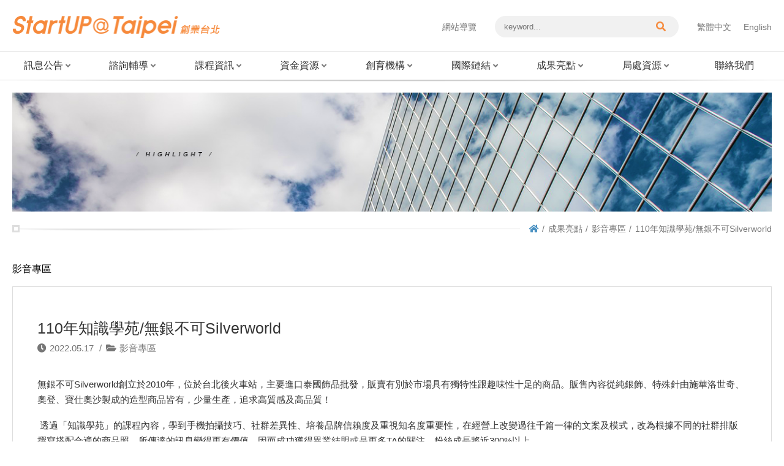

--- FILE ---
content_type: text/html; charset=utf-8
request_url: https://startup.taipei/index.php?action=media_detail&id=413
body_size: 21378
content:
<!DOCTYPE html>
<html lang="zh-Hant">

<head>
	<meta charset="UTF-8" />
	<meta http-equiv="X-UA-Compatible" content="IE=edge" />
	<meta name="viewport" content="width=device-width,initial-scale=1,minimum-scale=1.0,maximum-scale=1.0,user-scalable=no" />
	<title>110年知識學苑/無銀不可Silverworld - Startup@Taipei創業台北</title>
	<meta name="keywords" content="創業,創業台北,創業資源,臺北市,台北創業" />
	<meta name="description" content="提供創業相關政策與資源" />
	<meta name="author" content="馬路科技 | 台北 |  台南 | 網頁設計 | 網站設計 | 網頁製作" />
	<meta name="copyright" content="台北 | 台南 | 馬路網頁設計公司 (C)1996-2020" />
	<!-- og -->
	<meta property="og:title" content="110年知識學苑/無銀不可Silverworld - Startup@Taipei創業台北" />
	<meta property="og:description" content="提供創業相關政策與資源" />
	<meta property="og:site_name" content="Startup@Taipei創業台北" />
	<meta property="og:url" content="https://startup.taipei/index.php?action=media_detail&id=413" />
	<meta property="og:type" content="article" />
	<meta property="og:image" content="https://startup.taipei/upload/2022/05/20220517110535446.png" />
	<!-- Global site tag (gtag.js) - Google Analytics -->
	<script async src="https://www.googletagmanager.com/gtag/js?id=UA-155152396-1"></script>
	<script>
		window.dataLayer = window.dataLayer || [];

		function gtag() {
			dataLayer.push(arguments);
		}
		gtag('js', new Date());
		gtag('config', 'UA-155152396-1', {
			cookie_flags: 'SameSite=None;Secure'
		});
	</script>
	<!-- Global site tag (gtag.js) - Google Analytics -->
	<!-- <script async src="https://www.googletagmanager.com/gtag/js?id=UA-155152396-1"></script>
<script>
  window.dataLayer = window.dataLayer || [];
  function gtag(){dataLayer.push(arguments);}
  gtag('js', new Date());
  gtag('config', 'UA-155152396-1');
</script> -->
	<script src="js/jquery-3.6.0.min.js"></script>
	<script src="js/main.js"></script>
	<link href="images/favicon.ico" rel="shortcut icon" />
	<link href="css/style.css" rel="stylesheet" />
		</head>

<body>
	<header>
		<div class="header">
			<div class="container porBox"><a class="srOnly" id="toMain" href="#mainContent" title="跳到主要內容">跳到主要內容</a>
				<a class="srOnly" id="accU" accesskey="U" href="#accU" title="上方功能區塊">:::</a>
				<div class="top"><a class="logo" href="index.php" title="Startup@Taipei創業台北">
						<h1 class="hide">Startup@Taipei創業台北</h1><img src="images/logo.png" alt="" aria-hidden="true" />
					</a>
					<div class="rightSec">
						<div class="sitemap"><a href="index.php?action=sitemap" title="網站導覽">網站導覽</a></div>
						<form class="keywordForm" method="GET" action="https://www.google.com/search" target="_blank" onsubmit="if (this.q.value=='') {this.q.focus();return false;}">
							<input type="hidden" name="ie" value="UTF-8" />
							<input type="hidden" name="oe" value="UTF-8" />
							<input type="hidden" name="hl" value="zh-tw" />
							<input type="hidden" name="domains" value="https://startup.taipei/" />
							<input type="hidden" name="sitesearch" value="https://startup.taipei/" />
							<label class="hide" for="keyword">關鍵字搜尋</label>
							<input id="keyword" type="text" name="q" placeholder="keyword..." />
							<button type="submit" title="關鍵字搜尋按鈕"><i class="fas fa-search"></i><span class="hide">搜尋</span></button>
						</form>
						<div class="langSec">
							<p class="hide" id="langChange" tabindex="-1">語系</p>
							<ul class="language" aria-labelledby="langChange">
								<li><a href="index.php" title="繁體中文">繁體中文</a></li>
								<li><a href="index_en.php" title="English">English</a></li>
							</ul>
						</div>
					</div>
				</div>
			</div>
			<div class="container wideMenu">
				<div class="container porBox">
					<div class="mainMenuRow"><a class="home" href="index.php" title="首頁"><i class="fas fa-home"></i><span class="hide">首頁</span></a>
						<nav><a class="mbMenuBtn" href="javascript:;" title="主要選單"><i class="fas fa-bars"></i><span>主要選單</span></a>
							<ul class="mainMenu">
								<li><a class="hasChild" id="menuNews" href="javascript:;" title="訊息公告">訊息公告<i class="fas fa-angle-down"></i></a>
									<ul class="subMenu" aria-labelledby="menuNews">
										<li><a href="index.php?action=news&typeid=1" title="最新消息">
												<p>最新消息</p>
											</a></li>
										<li><a href="index.php?action=news&typeid=2" title="活動訊息">
												<p>活動訊息</p>
											</a></li>
																																<li><a href="https://www.startup.taipei/index.php?action=news&typeid=1&cid=51" title="永續臺北好企機資訊(另開新視窗)" target="_blank">
														<p>永續臺北好企機資訊</p>
													</a></li>
																													</ul>
								</li>
								<li><a class="hasChild" id="menuAsk" href="javascript:;" title="諮詢輔導">諮詢輔導<i class="fas fa-angle-down"></i></a>
									<ul class="subMenu" aria-labelledby="menuAsk">
																																		<li><a href="index.php?action=window&id=1" title="諮詢窗口">
														<p>諮詢窗口</p>
													</a></li>
																																			<li><a href="index.php?action=serviceList" title="創業門診">
															<p>創業門診</p>
														</a></li>
																								<li><a href="index.php?action=window&id=6" title="臺北市潛力新創陪伴式輔導">
														<p>臺北市潛力新創陪伴式輔導</p>
													</a></li>
																																		<li><a href="index.php?action=window&id=14" title="顧問群">
														<p>顧問群</p>
													</a></li>
																																							</ul>
								</li>
																<li id="course"><a class="hasChild" id="menuCourse" href="javascript:;" title="課程資訊">課程資訊<i class="fas fa-angle-down"></i></a>
									<ul class="subMenu" aria-labelledby="menuCourse">
																						<li><a href="index.php?action=course&cid=76" title="創業入門課程">
														<p>創業入門課程</p>
													</a></li>
																						<li><a href="index.php?action=course&cid=77" title="創業進階課程">
														<p>創業進階課程</p>
													</a></li>
																																<li id="en"><a href="https://www.smelearning.org.tw/" title="中小企業網路大學校(另開新視窗)" target="_blank">
														<p>中小企業網路大學校</p>
													</a></li>
																														<!--li><a href="index.php?action=links" title="(課程)友站連結">(課程)友站連結</a></li-->
									</ul>
								</li>
								<li><a class="hasChild" id="menuCol" href="javascript:;" title="資金資源">資金資源<i class="fas fa-angle-down"></i></a>
									<ul class="subMenu" aria-labelledby="menuCol">
																						<li><a href="index.php?action=collection&id=3" title="創櫃板推薦">
														<p>創櫃板推薦</p>
													</a></li>
																																<li id="en"><a href="https://www.industry-incentive.taipei/" title="獎勵補助(另開新視窗)" target="_blank">
														<p>獎勵補助</p>
													</a></li>
																						<li id="en"><a href="https://easyloan.taipei/" title="融資貸款(另開新視窗)" target="_blank">
														<p>融資貸款</p>
													</a></li>
																						<li id="en"><a href="https://doed.gov.taipei/Content_List.aspx?n=239D3C19BEA8E81D" title="社企融資(另開新視窗)" target="_blank">
														<p>社企融資</p>
													</a></li>
																						<li id="en"><a href="https://www.spp.org.tw/spp/" title="新創採購(另開新視窗)" target="_blank">
														<p>新創採購</p>
													</a></li>
																														<!--li><a href="https://www.industry-incentive.taipei/" title="產業發展獎勵補助計畫(另開視窗)" target="_blank">產業發展獎勵補助計畫</a></li>
						  <li><a href="index.php?action=links" title="(資金)友站連結">(資金)友站連結</a></li-->
									</ul>
								</li>
								<li><a class="hasChild" id="menuSpace" href="javascript:;" title="創育機構">創育機構<i class="fas fa-angle-down"></i></a>
									<ul class="subMenu" aria-labelledby="menuSpace">
																						<li><a href="index.php?action=space&cid=68" title="市府創業基地">
														<p>市府創業基地</p>
													</a></li>
																						<li><a href="index.php?action=space&cid=12" title="育成中心">
														<p>育成中心</p>
													</a></li>
																						<li><a href="index.php?action=space&cid=11" title="共同空間">
														<p>共同空間</p>
													</a></li>
																						<li><a href="index.php?action=space&cid=13" title="自造者空間">
														<p>自造者空間</p>
													</a></li>
																						<li><a href="index.php?action=space&cid=29" title="加速器">
														<p>加速器</p>
													</a></li>
																																								<!--li><a href="https://www.spp.org.tw/spp/" title="新創採購(中小企業處)(另開視窗)" target="_blank">新創採購(中小企業處)</a></li>
						  <li><a href="index.php?action=links" title="投資機構">投資機構</a></li-->
									</ul>
								</li>
								<li><a class="hasChild" id="menuLinks" href="javascript:;" title="國際鏈結">國際鏈結<i class="fas fa-angle-down"></i></a>
									<ul class="subMenu" aria-labelledby="menuLinks">
										<!--<li><a href="index.php?action=media&cid=8" title="臺北國際創業節">
												<p>臺北國際創業節</p>
											</a></li>-->
																						<li><a href="index.php?action=nationPlan&id=15" title="臺北市「創業家護照(Global Pass)」">
														<p>臺北市「創業家護照(Global Pass)」</p>
													</a></li>
																						<li><a href="index.php?action=nationPlan&id=16" title="StartSphere Taipei 台北創新創業總匯">
														<p>StartSphere Taipei 台北創新創業總匯</p>
													</a></li>
																				<!--<li><a href="index.php?action=nation" title="國際消息"><p>國際消息</p></a></li>-->
																						<li id="en"><a href="https://www.facebook.com/TaipeiEntrepreneurs" title="Taipei Entrepreneurs Hub(另開新視窗)" target="_blank">
														<p>Taipei Entrepreneurs Hub</p>
													</a></li>
																						<li id="en"><a href="https://invest.taipei/" title="ITO臺北市投資服務辦公室(另開新視窗)" target="_blank">
														<p>ITO臺北市投資服務辦公室</p>
													</a></li>
																														<!--li><a href="#" title="臺北國際創業節">臺北國際創業節</a></li>
										<li><a href="https://sme.moeasmea.gov.tw/startup/modules/new_southbound/" title="新南向專區(中小企業處)(另開視窗)" target="_blank">新南向專區(中小企業處)</a></li-->
									</ul>
								</li>
																<li id="highlight"><a class="hasChild" id="menuMedia" href="javascript:;" title="成果亮點">成果亮點<i class="fas fa-angle-down"></i></a>
									<ul class="subMenu" aria-labelledby="menuMedia">
																						<li><a href="index.php?action=media&cid=1" title="影音專區">
														<p>影音專區</p>
													</a></li>
																						<li><a href="index.php?action=media&cid=9" title="新創企業資訊區">
														<p>新創企業資訊區</p>
													</a></li>
																						<li><a href="index.php?action=media&cid=17" title="中小企業ESG轉型輔導">
														<p>中小企業ESG轉型輔導</p>
													</a></li>
																																<li id="en"><a href="https://www.startup.taipei/index.php?action=news_detail&typeid=1&id=858" title="永續臺北好企機亮點(另開新視窗)" target="_blank">
														<p>永續臺北好企機亮點</p>
													</a></li>
																						<li id="en"><a href="https://www.startup.taipei/upload/files/StartupTaipei_2025ZH.pdf" title="創業台北手冊(PDF檔）(另開新視窗)" target="_blank">
														<p>創業台北手冊(PDF檔）</p>
													</a></li>
																														<!--li><a href="http://www.ieorc.gov.taipei/" title="創新創業戰研中心(另開視窗)" target="_blank">創新創業戰研中心</a></li-->
									</ul>
								</li>
																<!-- <li id="Product"><a class="hasChild" id="menuProduct" href="javascript:;" title="新創產品">新創產品<i class="fas fa-angle-down"></i></a>
									<ul class="subMenu" aria-labelledby="menuProduct">
									<li><a href="index.php?action=media&tag=醫療" title="醫療"><p>醫療</p></a></li>
									<li><a href="index.php?action=media&tag=零接觸" title="零接觸"><p>零接觸</p></a></li>
									<li><a href="index.php?action=media&tag=AI" title="AI"><p>AI</p></a></li>
									<li><a href="index.php?action=media&tag=防疫生活" title="防疫生活"><p>防疫生活</p></a></li>
									</ul>
								</li> -->
								<!-- <li><a href="index.php?action=qa" title="FAQ">FAQ</a></li> -->
																<li id="ELinks">
									<a class="hasChild" id="menuELinks" href="javascript:;" title="局處資源">局處資源<i class="fas fa-angle-down"></i></a>
									<ul class="subMenu" aria-labelledby="menuELinks">
										<li><a href="index.php?action=news_detail&typeid=1&id=1393" title="產業發展局">
												<p>產業發展局</p>
											</a></li>
										<li><a href="index.php?action=news_detail&typeid=1&id=1400" title="青年局">
												<p>青年局</p>
											</a></li>
										<li><a href="index.php?action=news_detail&typeid=1&id=1394" title="勞動局">
												<p>勞動局</p>
											</a></li>
										<li><a href="index.php?action=news_detail&typeid=1&id=1396" title="文化局">
												<p>文化局</p>
											</a></li>
										<li><a href="index.php?action=news_detail&typeid=1&id=1398" title="社會局">
												<p>社會局</p>
											</a></li>
										<li><a href="index.php?action=news_detail&typeid=1&id=1399" title="原住民族事務委員會">
												<p>原住民族事務委員會</p>
											</a></li>
										<li><a href="index.php?action=news_detail&typeid=1&id=1395" title="公務人員訓練處">
												<p>公務人員訓練處</p>
											</a></li>
									</ul>
								</li>
								<li><a href="index.php?action=contact" title="聯絡我們">聯絡我們</a></li>
								<!--<li><a href="index.php?action=question" title="問卷表單">問卷表單</a></li>-->
							</ul>
						</nav>
					</div>
				</div>
			</div>
		</div>
	</header>
	<main><a class="srOnly" id="accC" accesskey="C" href="#accC" title="主要內容區">:::</a><div id="mainContent">
  <div class="container page">
    <div class="pageHead">
      <div class="pageBanner"><img src="https://startup.taipei/upload/2023/04/20230414152052238.png" alt="highlight"></div>
      <div class="breadcrumb">
        <div class="square"></div>
        <ul>
          <li><a class="home" href="index.php" title="回首頁"><i class="fas fa-home"></i><span class="hide">回首頁</span></a></li>
          <li><a href="index.php?action=media" title="成果亮點">成果亮點</a></li>
          <li><a href="index.php?action=media&cid=1" title="影音專區">影音專區</a></li>
          <li>110年知識學苑/無銀不可Silverworld</li>
        </ul>
      </div>
    </div>
    <div class="contentHead">
      <h2> <span>影音專區</span></h2>
      <!--p class="en">Video Zone</p-->
    </div>
    <div class="contentDetail">
      <div class="normalHead">
        <h3>110年知識學苑/無銀不可Silverworld<span class="hide">title</span></h3>
        <div class="infos">
          <div class="info">
            <p class="infoName"><i class="fas fa-clock"></i></p>
            <p class="infoData">2022.05.17</p>
          </div>
          <div class="info">
            <p class="infoName"><i class="fas fa-folder-open"></i>影音專區</p>
          </div>
        </div>
      </div>
      <div class="detailData">
        <div class="unreset">
          <p><p>無銀不可Silverworld創立於2010年，位於台北後火車站，主要進口泰國飾品批發，販賣有別於市場具有獨特性跟趣味性十足的商品。販售內容從純銀飾、特殊針由施華洛世奇、奧登、寶仕奧沙製成的造型商品皆有，少量生產，追求高質感及高品質！</p>

<p>&nbsp;透過「知識學苑」的課程內容，學到手機拍攝技巧、社群差異性、培養品牌信賴度及重視知名度重要性，在經營上改變過往千篇一律的文案及模式，改為根據不同的社群排版撰寫搭配合適的商品照，所傳達的訊息變得更有價值，因而成功獲得異業結盟或是更多TA的關注，粉絲成長將近300%以上。</p>

<p>影片請見 <a href="https://www.youtube.com/watch?v=bxxWRxee38k" target="_blank" title="110年知識學苑｜亮點企業｜無銀不可Silverworld（YouTube，另開新視窗）"> 110年知識學苑｜亮點企業｜無銀不可Silverworld（YouTube，另開新視窗） </a></p>
<!--
<iframe 
  width="1236" 
  height="695" 
  src="https://www.youtube.com/embed/bxxWRxee38k" 
  title="110年知識學苑_無銀不可Silverworld" 
  frameborder="0" 
  allow="accelerometer; autoplay; clipboard-write; encrypted-media; gyroscope; picture-in-picture; web-share" 
  referrerpolicy="strict-origin-when-cross-origin" 
  allowfullscreen>
</iframe>
--></p>
          <div class="videoContainer" style="display:none;">
                      </div>
        </div>
              </div>
    </div>
    <div class="relatedLinkRow">
              <a class="linkItem left" href="/index.php?action=media_detail&id=412" title="110年知識學苑/宇軒文創藝術">
          <p class="title">110年知識學苑/宇軒文創藝術</p>
          <p class="des">上一則</p>
        </a>      <a class="backList" href="index.php?action=media" title="backList"><i class="fas fa-bars"></i><span class="hide">backList</span></a>
              <a class="linkItem right" href="/index.php?action=media_detail&id=414" title="110年知識學苑/聯通漢芳">
          <p class="title">110年知識學苑/聯通漢芳</p>
          <p class="des">下一則</p>
        </a>    </div>
  </div>
</div></main>
<footer><a class="srOnly" id="accZ" accesskey="Z" href="#accZ" title="頁尾功能區">:::</a>
	<div class="container">
		<div class="top">
			<div class="leftSec"><a class="logo" href="index.php" title="Startup@Taipei創業台北"><img src="images/logo.png" alt="" aria-hidden="true" /><p class="hide">創業台北</p></a>
				<div class="infoRow">
					<div class="content">
						<p class="info"> <span>電話：</span>1999 #1431或 6498 ( 外縣市請撥02-2720-8889 )</p>
						<p class="info"> <span>地址：</span>11008 臺北市信義區市府路1號</p>
						<p class="info"> <span>電子郵件：</span>teso@gov.taipei</p>
					</div>
					<div class="outLinks">
						<a href="https://accessibility.moda.gov.tw/Applications/Detail?category=20250903155519" target="_blank" title="無障礙網站(另開新視窗)"><img src="images/acc-sign.png" border="0" width="88" height="31" alt="通過A無障礙網頁檢測"></a>
						<a href="https://www.gov.tw/" target="_blank" title="我的E政府(另開新視窗)"><img src="images/egov.gif" alt="我的E政府 Logo"></a>
						<a href="https://www.gov.taipei" target="_blank" title="臺北市政府(另開新視窗)"><img src="images/taipeilogo.png" alt="臺北市政府 Logo"></a>
					</div>
				</div>
				<div class="socialRow">
					<a class="socialIcon" href="https://www.facebook.com/StartUPTaipei/" target="_blank" title="FB連結(另開視窗)">
						<img src="images/icon-footer-fb.png" alt="FB icon" aria-hidden="true" />
						<img src="images/icon-footer-fb-hover.png" alt="FB icon" aria-hidden="true" />
					</a>
				</div>
			</div>
		</div>
	</div>
	<div class="bottom">
		<div class="container">
			<div class="leftSec">
				<div class="link">
					<a href="index.php?action=news_detail&typeid=1&id=90" title="網站資料開放宣告">網站資料開放宣告</a>
					<span> | </span>
					<a href="index.php?action=news_detail&typeid=1&id=92" title="隱私權及資訊安全政策">隱私權及資訊安全政策</a>
				</div>
				<p class="right">版權所有 © 2020 <a href="https://www.doed.gov.taipei/" target="_blank" title="(另開新視窗)">臺北市政府產業發展局</a> All Rights Reserved.</p>
				<p class="designed">Designed by iware<a href="https://www.iware.com.tw/" target="_blank" title="網頁設計公司:馬亞科技(另開新視窗)"><b>網頁設計</b></a></p>
			</div>
			<div class="rightSec">
				<p class="updateDate">更新日期：2026-01-15</p>
				<p class="viewer">瀏覽人數：2,842,621</p>
			</div>
		</div>
	</div>
</footer>
</body>

</html>